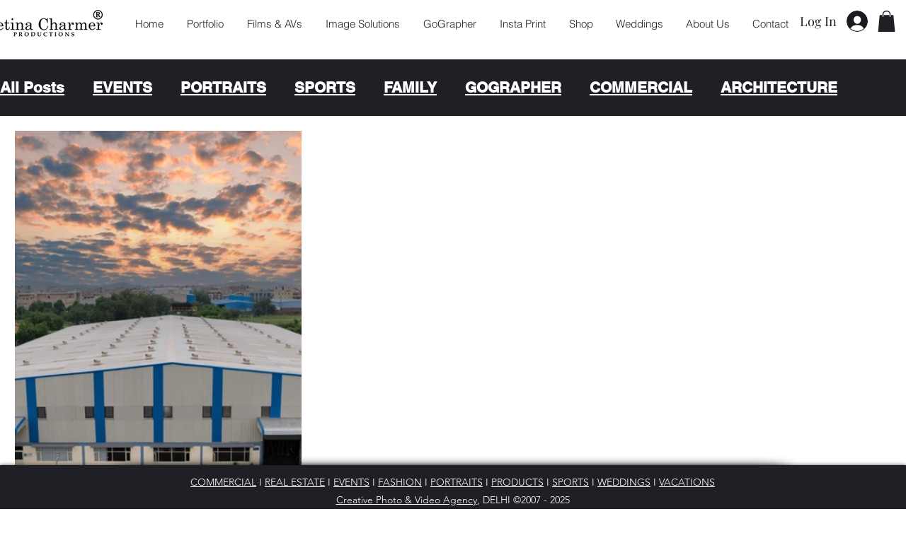

--- FILE ---
content_type: text/css; charset=utf-8
request_url: https://www.retinacharmer.com/_serverless/pro-gallery-css-v4-server/layoutCss?ver=2&id=pro-blog&items=0_1500_999&container=184.875_1238_565.328125_720&options=gallerySizeType:px%7CgallerySizePx:369%7CimageMargin:12%7CisRTL:false%7CgalleryLayout:2%7CtitlePlacement:SHOW_ON_HOVER%7CcubeRatio:0.5625%7CcubeType:fill
body_size: -238
content:
#pro-gallery-pro-blog [data-hook="item-container"][data-idx="0"].gallery-item-container{opacity: 1 !important;display: block !important;transition: opacity .2s ease !important;top: 0px !important;left: 0px !important;right: auto !important;height: 718px !important;width: 405px !important;} #pro-gallery-pro-blog [data-hook="item-container"][data-idx="0"] .gallery-item-common-info-outer{height: 100% !important;} #pro-gallery-pro-blog [data-hook="item-container"][data-idx="0"] .gallery-item-common-info{height: 100% !important;width: 100% !important;} #pro-gallery-pro-blog [data-hook="item-container"][data-idx="0"] .gallery-item-wrapper{width: 405px !important;height: 718px !important;margin: 0 !important;} #pro-gallery-pro-blog [data-hook="item-container"][data-idx="0"] .gallery-item-content{width: 405px !important;height: 718px !important;margin: 0px 0px !important;opacity: 1 !important;} #pro-gallery-pro-blog [data-hook="item-container"][data-idx="0"] .gallery-item-hover{width: 405px !important;height: 718px !important;opacity: 1 !important;} #pro-gallery-pro-blog [data-hook="item-container"][data-idx="0"] .item-hover-flex-container{width: 405px !important;height: 718px !important;margin: 0px 0px !important;opacity: 1 !important;} #pro-gallery-pro-blog [data-hook="item-container"][data-idx="0"] .gallery-item-wrapper img{width: 100% !important;height: 100% !important;opacity: 1 !important;} #pro-gallery-pro-blog .pro-gallery-prerender{height:718.2222222222222px !important;}#pro-gallery-pro-blog {height:718.2222222222222px !important; width:1238px !important;}#pro-gallery-pro-blog .pro-gallery-margin-container {height:718.2222222222222px !important;}#pro-gallery-pro-blog .pro-gallery {height:718.2222222222222px !important; width:1238px !important;}#pro-gallery-pro-blog .pro-gallery-parent-container {height:718.2222222222222px !important; width:1250px !important;}